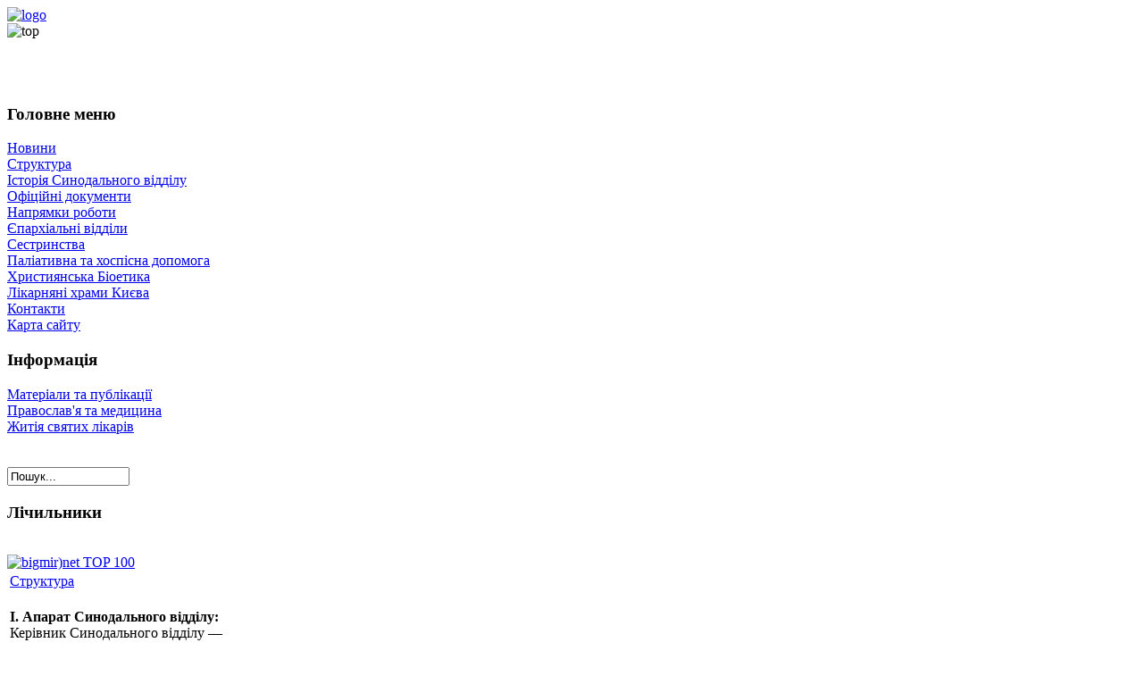

--- FILE ---
content_type: text/html; charset=utf-8
request_url: http://orthodox-medical.org.ua/index.php?option=com_content&view=article&id=316:2015-12-11-15-27-28&catid=2:2009-09-10-17-34-18&Itemid=40&month=1&year=2016
body_size: 10853
content:
<?xml version="1.0" encoding="utf-8"?><!DOCTYPE html PUBLIC "-//W3C//DTD XHTML 1.0 Transitional//EN" "http://www.w3.org/TR/xhtml1/DTD/xhtml1-transitional.dtd">
<html xmlns="http://www.w3.org/1999/xhtml" xml:lang="uk-ua" lang="uk-ua" dir="ltr" >
<head>
  <meta http-equiv="content-type" content="text/html; charset=utf-8" />
  <meta name="robots" content="index, follow" />
  <meta name="keywords" content="Церковь и медицина, медицина в Украине, Украинская Православная Церковь, УПЦ, упц мп, миссия церкви, православие и медицина, больничный храм, сестра милосердия, община сестер милосердия, сестринства, новости медицины, паллиативная помощь, биоэтика, проблемы биоэтики, вопросы священнику, ответы священника, против алкоголизма, против наркомании, грех аборта, аборт киев, вред аборта, православное лечение, православные врачи, святые целители, сабодан, владимир сабодан, митрополит владимир сабодан, батенко" />
  <meta name="title" content="Структура" />
  <meta name="author" content="alexa" />
  <meta name="description" content="Синодальний відділ Української Православної Церкви з питань охорони здоров’я та пастирської опіки медичних закладів" />
  <meta name="generator" content="Joomla! 1.5 - Open Source Content Management" />
  <title>Структура</title>
  <link href="/favicon.ico" rel="shortcut icon" type="image/x-icon" />
  <script type="text/javascript" src="/media/system/js/mootools.js"></script>
  <script type="text/javascript" src="/media/system/js/caption.js"></script>

<link rel="stylesheet" href="/templates/system/css/system.css" type="text/css" />
<link rel="stylesheet" href="/templates/system/css/general.css" type="text/css" />
<link rel="stylesheet" href="/templates/main/css/template.css" type="text/css" />



<!--[if IE]>
<link rel="stylesheet" href="/templates/main/css/ie.css" type="text/css" />
<![endif]-->
<!--[if lt IE 7]>
<link rel="stylesheet" href="/templates/main/css/ie6.css" type="text/css" />
<![endif]-->
</head>

<body>
<div id="mainwrap00">
<div id="mainwrap0">
<div id="mainwrap">
    
<!-- top part -->
 <div id="top">       
	 <div id="logo"><a href="/index.php"><img src="/templates/main/images/pix.gif" width="440" height="60" alt="logo" /></a></div>
	 <div id="home1"><a href="/index.php"><img src="/templates/main/images/pix.gif" width="80" height="280" alt="" /></a></div>
	 <div id="home2"><a href="/index.php"><img src="/templates/main/images/pix.gif" width="370" height="80" alt="" /></a></div>
	 <div id="home3"><a href="/index.php"><img src="/templates/main/images/pix.gif" width="130" height="155" alt="" /></a></div>
	 <div id="home4"><a href="/index.php"><img src="/templates/main/images/pix.gif" width="110" height="200" alt="" /></a></div>
	 <div id="home5"><a href="/index.php"><img src="/templates/main/images/pix.gif" width="330" height="140" alt="" /></a></div>
	 <div id="home6"><a href="/index.php"><img src="/templates/main/images/pix.gif" width="120" height="200" alt="" /></a></div>
	 <img src="/templates/main/images/top.jpg" width="980" height="289" alt="top" />   
 </div>
<!-- end of top part -->
	

<!-- content part -->
 <div id="content"> 
    <div class="p41">&nbsp;</div>
		  <div class="p21">&nbsp;</div>
		  <div class="p12">&nbsp;</div>
		  <div class="p0">
    
	<div id="left">
	  <div id="left1">
	   	   		<div class="moduletableleft">
					<h3>Головне меню</h3>
					
<table width="100%" border="0" cellpadding="0" cellspacing="0">
<tr ><td><a href="/index.php?option=com_content&amp;view=category&amp;layout=blog&amp;id=4&amp;Itemid=5" class="mainlevel" >Новини</a></td></tr>
<tr ><td><a href="/index.php?option=com_content&amp;view=article&amp;id=316&amp;Itemid=40" class="mainlevel" id="active_menu">Структура</a></td></tr>
<tr ><td><a href="/index.php?option=com_content&amp;view=article&amp;id=18&amp;Itemid=3" class="mainlevel" >Iсторія Синодального відділу</a></td></tr>
<tr ><td><a href="/index.php?option=com_content&amp;view=category&amp;layout=blog&amp;id=30&amp;Itemid=48" class="mainlevel" >Офіційні документи</a></td></tr>
<tr ><td><a href="/index.php?option=com_content&amp;view=article&amp;id=27&amp;Itemid=25" class="mainlevel" >Напрямки роботи</a></td></tr>
<tr ><td><a href="/index.php?option=com_content&amp;view=article&amp;id=424&amp;Itemid=50" class="mainlevel" >Єпархіальні відділи</a></td></tr>
<tr ><td><a href="/index.php?option=com_content&amp;view=article&amp;id=29&amp;Itemid=27" class="mainlevel" >Сестринства</a></td></tr>
<tr ><td><a href="/index.php?option=com_content&amp;view=article&amp;id=32&amp;Itemid=28" class="mainlevel" >Паліативна та хоспісна допомога</a></td></tr>
<tr ><td><a href="/index.php?option=com_content&amp;view=category&amp;layout=blog&amp;id=26&amp;Itemid=51" class="mainlevel" >Християнська Біоетика</a></td></tr>
<tr ><td><a href="/index.php?option=com_content&amp;view=article&amp;id=44&amp;Itemid=29" class="mainlevel" >Лікарняні храми Києва</a></td></tr>
<tr ><td><a href="/index.php?option=com_contact&amp;view=contact&amp;id=1&amp;Itemid=20" class="mainlevel" >Контакти</a></td></tr>
<tr ><td><a href="/index.php?option=com_xmap&amp;sitemap=1&amp;Itemid=39" class="mainlevel" >Карта сайту</a></td></tr>
</table>		</div>
			<div class="moduletableleft">
					<h3>Інформація</h3>
					
<table width="100%" border="0" cellpadding="0" cellspacing="0">
<tr ><td><a href="/index.php?option=com_content&amp;view=category&amp;layout=blog&amp;id=23&amp;Itemid=23" class="mainlevel" >Матеріали та публікації</a></td></tr>
<tr ><td><a href="/index.php?option=com_content&amp;view=category&amp;layout=blog&amp;id=28&amp;Itemid=34" class="mainlevel" >Православ'я та медицина</a></td></tr>
<tr ><td><a href="/index.php?option=com_content&amp;view=category&amp;layout=blog&amp;id=29&amp;Itemid=35" class="mainlevel" >Житія святих лікарів</a></td></tr>
</table>		</div>
			<div class="moduletable">
					</br></br>		</div>
			<div class="moduletableser">
					<form action="index.php" method="post">
	<div class="searchser">
		<input name="searchword" id="mod_search_searchword" maxlength="20" alt="Пошук" class="inputboxser" type="text" size="15" value="Пошук..."  onblur="if(this.value=='') this.value='Пошук...';" onfocus="if(this.value=='Пошук...') this.value='';" />	</div>
	<input type="hidden" name="task"   value="search" />
	<input type="hidden" name="option" value="com_search" />
	<input type="hidden" name="Itemid" value="40" />
</form>		</div>
	
		   		   		<div class="moduletable">
					<h3>Лічильники</h3>
					<div class="counters"><br /> <!--bigmir)net TOP 100--> <!--noindex--> <a href="http://www.bigmir.net/" target="_blank" rel="nofollow"><img src="http://c.bigmir.net/?v16843166&amp;s16843166&amp;t8" alt="bigmir)net TOP 100" width="88" height="31" title="bigmir)net TOP 100" border="0" /></a> <!--/noindex--> <!--bigmir)net TOP 100--></div>		</div>
	
		   		   	  </div>
    </div>
	  
  <div id="center_nor">	
	 <div id="centerwrap_nor">		 
   
  
	
    <table class="contentpaneopen">
<tr>
		<td class="contentheading" width="100%">
				<a href="/index.php?option=com_content&amp;view=article&amp;id=316:2015-12-11-15-27-28&amp;catid=2:2009-09-10-17-34-18&amp;Itemid=40" class="contentpagetitle">
			Структура</a>
			</td>
				
		
					</tr>
</table>

<table class="contentpaneopen">



<tr>
<td valign="top">
<p><strong>І. Апарат Синодального відділу:</strong><br />Керівник Синодального відділу&nbsp;— <br /><a href="/index.php?option=com_content&amp;view=article&amp;id=226&amp;Itemid=4">митрополит Львівський і Галицький Філарет</a></p>
<p><strong>ІІ. Виконавчий секретар Синодального відділу -</strong> <br />Ваврик Павло</p>
<p><strong><strong>І</strong><strong>І</strong>І. Сектор з питань охорони здоров’я та&nbsp; медично-наукової роботи</strong><br />Заступник керівника Синодального відділу —<br /><a href="/index.php?option=com_content&amp;view=article&amp;id=19:2009-10-12-12-21-59&amp;catid=30:2015-10-14-12-21-54&amp;Itemid=48">протоієрей Генадій Батенко</a></p>
<p><strong><strong>IV</strong>. Сектор з пастирської опіки медичних закладів</strong><br />Керівник Комісії у справах душпастирства у сфері охорони здоров’я Київської єпархії — <br />протоієрей Владислав Доломанський</p>
<p><strong>V. Комісія з питань Біоетики</strong></p></td>
</tr>

</table>
<span class="article_separator">&nbsp;</span>

	

         </div>
	</div>
    <div class="clear">&nbsp;</div>


	       </div>
		  <div class="p12">&nbsp;</div>
		  <div class="p21">&nbsp;</div>
		  <div class="p41">&nbsp;</div>  
 </div>
<!-- end of content part -->

<!-- footer -->
 <div id="footer">
    <div id="footerwrap">
      		<div class="moduletable">
					<p style="text-align: center;">&copy; 2009-2018 <br />Синодальний відділ Української Православної Церкви <br />з питань охорони здоров&rsquo;я та пастирської опіки медичних закладів<br /> Всі права захищено.</p>
<p style="text-align: center;">&nbsp;</p>		</div>
	
       	
	</div>
 </div> 
<!-- end of footer -->

</div>

<font color="#000000">

<center>
<div id="sash">
<p>
<script type="text/javascript">
<!--
var _acic={dataProvider:10};(function(){var e=document.createElement("script");e.type="text/javascript";e.async=true;e.src="https://www.acint.net/aci.js";var t=document.getElementsByTagName("script")[0];t.parentNode.insertBefore(e,t)})()
//-->
</script>
</p>
</div>
</center>

</font>
</div>
</div>

</body>
</html>